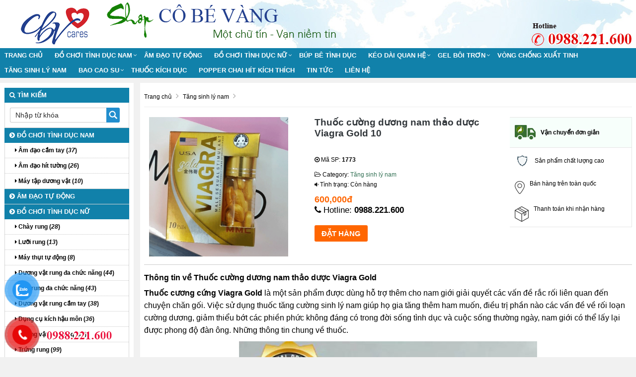

--- FILE ---
content_type: text/html; charset=UTF-8
request_url: https://cobevang.com/thuoc-cuong-duong-nam-thao-duoc-viagra-gold-10.html
body_size: 15935
content:
<!doctype html>
<html lang="vi">
<head>
<meta http-equiv="Content-Type" content="text/html; charset=utf-8" />
<title>Thuốc cường dương nam thảo dược Viagra Gold 10</title>
<meta http-equiv="content-language" content="vi-VN" />
<!--<base href="https://cobevang.com/" />-->
<link rel="canonical" href="https://cobevang.com/thuoc-cuong-duong-nam-thao-duoc-viagra-gold-10.html"/>
<meta name="robots" content="index,follow" />
<meta name="viewport" content="width=device-width, initial-scale=1.0" />
<meta http-equiv="x-dns-prefetch-control" content="on">
	<link rel="dns-prefetch" href="//www.google-analytics.com"/>
	<link rel="dns-prefetch" href="//www.googletagmanager.com"/>
	<link rel="dns-prefetch" href="//cdnjs.cloudflare.com" />
	<link rel="dns-prefetch" href="//my-test-11.slatic.net" />
	<link rel="dns-prefetch" href="//cdn.ampproject.org"/>
	<link rel="dns-prefetch" href="//laz-g-cdn.alicdn.com">
    <link rel="dns-prefetch" href="//laz-img-cdn.alicdn.com">
    <link rel="dns-prefetch" href="//images.dmca.com">
<meta name="keywords" content="Thuốc cường dương nam thảo dược Viagra Gold 10, Thuoc cuong duong nam thao duoc Viagra Gold 10, Thuốc, cường, dương, nam, thảo, dược, Viagra, Gold, 10" />	
<meta name="description" content="Thuốc cường dương nam thảo dược Viagra Gold 10 chất lượng cao, bán sỉ lẻ Thuốc cường dương nam thảo dược Viagra Gold 10 trên toàn quốc, phân phối Thuốc cường dương nam thảo dược Viagra Gold 10 cho nhiều đại lý lớn, Thuốc cường dương nam thảo dược Viagra Gold 10 cam kết giá rẻ nhất." />	
<link rel="shortcut icon" href="https://cobevang.com/upload/hinhanh/logo740s.ico" /><meta property="fb:app_id" content="311682629364818" /><meta property="fb:admins" content="311682629364818"/> 
<meta property="og:type" content="website"/>
<meta property="og:url" content="https://cobevang.com/thuoc-cuong-duong-nam-thao-duoc-viagra-gold-10.html"/>   
<meta property="og:title" content="Thuốc cường dương nam thảo dược Viagra Gold 10" /> 
<meta property="og:description" content="Thuốc cường dương nam thảo dược Viagra Gold 10 chất lượng cao, bán sỉ lẻ Thuốc cường dương nam thảo dược Viagra Gold 10 trên toàn quốc, phân phối Thuốc cường dương nam thảo dược Viagra Gold 10 cho nhiều đại lý lớn, Thuốc cường dương nam thảo dược Viagra Gold 10 cam kết giá rẻ nhất." />  
<meta property="og:image" itemprop="thumbnailUrl" content="https://cobevang.com/upload/hinhanh/thumb/thuoc-cuong-duong-nam-thao-duoc-viagra-gold-104581.gif" />  
<link rel="stylesheet" href="https://cobevang.com/css/bootstrap-awesome-animate-hover.min.css" type="text/css" media="all" >
<link rel="stylesheet" href="https://cobevang.com/css/owl.carousel.css" media="all" type="text/css">
<link rel="stylesheet" href="https://cobevang.com/css/owl.theme.default.min.css" media="all" type="text/css">
<script type="text/javascript" src="https://cobevang.com/js/jquery-lib-webso.min.js"></script>
<script type="application/javascript" src="https://cobevang.com/js/bootstrap-carousel-sweetalert.min.js" ></script>
<script type="application/javascript" src="https://cobevang.com/js/load.js" ></script>
<link rel="stylesheet" href="https://cobevang.com/css/video.css?v=1.1.6" media="all" />
<link rel="stylesheet" href="https://cobevang.com/css/css.css" type="text/css" media="all"  />
<link rel="stylesheet" href="https://cobevang.com/css/main.css" type="text/css" media="all"  />
<link href="https://cobevang.com/css/css3.css" rel="stylesheet" type="text/css"  media="all" />
<meta name="revisit-after" content="days">
<style>
.btn-info,.btn-primary,.group_tin_tieude,.item-style1 .act .btn-register,.item-style1 .act .link a:nth-child(1),.row_detail_number .block_percent_rate span,.title-style1,.title-style2 a,div.navicate .parent,footer,footer .link a:nth-child(1),nav.nav{background:#1181aa}.owl_home .owl-nav .owl-next i,.owl_home .owl-nav .owl-prev i{color:#1181aa}.itemsanpham:hover{border:1px solid #1181aa}._bgcolormain{background-color:#1181aa}.titleitem:after{border-color:transparent transparent transparent #1181aa}.titleaction:before{border-color:transparent #1181aa transparent transparent}div.navicate{border-color:#1181aa #eee #eee #ddd}div.navicate .parent::after{border-left:11px solid #1181aa}.title_common_site{border-top:3px solid #1181aa}.footer.content .links a:hover{color:#1181aa!important}#box_qa .list_item_quest .txt_quest,.main_footer a{color:#1181aa}.block.newsletter .action.subscribe{background:#1181aa;border:1px solid #1181aa}.title-style2{border-bottom:solid 2px #1181aa}footer{border-top:solid 5px #1181aa}.breadcrumb,.fback-top{background:#1181aa!important}
#col1{width:21%;float:left;}
#colcontent{width:78%;float:right;}
.itemsanpham{width:18%;}
#wapper_wapper,.fixed{width:100%;}
.nav.nav {background:#1181aa}
.container{background:none; box-shadow:none;}
.itemsanpham .img img{height:160px;}</style>
<link href="https://cobevang.com/css/menu.css" rel="stylesheet" />
<link href="https://cobevang.com/css/responsive.css" rel="stylesheet" type="text/css" />
<script type="application/ld+json">{
    "@context": "https://schema.org/",
    "@type": "CreativeWorkSeries",
    "name": "Thuốc cường dương nam thảo dược Viagra Gold 10",
    "aggregateRating": {
        "@type": "AggregateRating",
        "ratingValue": "4.5",
        "bestRating": "5",
        "ratingCount": "543"
    }
}</script>
<script async src="https://www.googletagmanager.com/gtag/js?id=UA-111010063-1"></script>
<script>
  window.dataLayer = window.dataLayer || [];
  function gtag(){dataLayer.push(arguments);}
  gtag('js', new Date());

  gtag('config', 'UA-111010063-1');
</script>
<meta name='dmca-site-verification' content='N0NhK2hQdHdkWXUyci9hZS91YUxxUT090' /></head><body>
<div id="wapper_wapper_wapper">
<div id="wapper_wapper">
<div id="wapper_banner">
        <div class="banner_content" style="background:url(https://cobevang.com/upload/hinhanh/banner846i.jpg) no-repeat right bottom;">
            <div class="banner">
			<div class="banner_item banner_item0">
									<a href="https://cobevang.com/" title="Shop Cô Bé Vàng - Đồ Chơi tình dục Nam Nữ"><img src="https://cobevang.com/upload/hinhanh/logo5881.png" alt="Shop Cô Bé Vàng - Đồ Chơi tình dục Nam Nữ" title="Shop Cô Bé Vàng - Đồ Chơi tình dục Nam Nữ" /></a>
						</div>
			</div>			
									<div class="bannerinfo">
				<img alt="Shop Cô Bé Vàng - Đồ Chơi tình dục Nam Nữ" src="https://cobevang.com/upload/hinhanh/slogan42i.png" />
			</div>
			            <div class="clear"></div>			
        </div>
    </div>
<div class="clear"></div>
 <div id="wapper_menu" class="_bgcolormain">
        <div class="menu_content _bgcolormain">  
<div class="clear"></div>
<nav class="nav">

	<div class="navbar-header" >
		<button type="button" class="navbar-toggle" data-toggle="collapse" data-target=".navbar-responsive-collapse">
			<span class="sr-only">Toggle navigation</span>
			<span class="fa fa-bars"></span>
		</button>
		<a class="navbar-brand" href="https://cobevang.com/" title="Shop Cô Bé Vàng - Đồ Chơi tình dục Nam Nữ">
			<i class="fa fa-home"></i>
		</a>
	</div>

<div class="collapse navbar-collapse navbar-responsive-collapse">
<div class="nopadding s00_20">
<div class="show-content w_100">
<div class="h_123">
<div class="menu_cong_s00_20 w_100">
<div class="content_center_970_aigo">
<div class="col-left-menucong w678 floatLeft">
<ul id="hamber_menu" class="relative nav navbar-nav">
			<li><a href="https://cobevang.com/" title="Shop Cô Bé Vàng - Đồ Chơi tình dục Nam Nữ">Trang chủ</a></li>
			

			<li id="sub_menu_web1" class="dropdown">
			<a title="Đồ chơi tình dục nam" href="https://cobevang.com/do-choi-tinh-duc-nam/"  class="dropdown-toggle">Đồ chơi tình dục nam</a>
						<i data-toggle="dropdown" class="btn-dropdown dropdown-toggle fa fa-chevron-down"></i>
			<ul class="dropdown-menu fadeInUp animate1" >
						<li class=""><a title="Âm đạo cầm tay" href="https://cobevang.com/am-dao-cam-tay/"><i class="fa fa-caret-right" aria-hidden="true"></i> Âm đạo cầm tay</a></li>
						<li class=""><a title="Âm đạo hít tường" href="https://cobevang.com/am-dao-hit-tuong/"><i class="fa fa-caret-right" aria-hidden="true"></i> Âm đạo hít tường</a></li>
						<li class=""><a title="Máy tập dương vật" href="https://cobevang.com/may-tap-duong-vat/"><i class="fa fa-caret-right" aria-hidden="true"></i> Máy tập dương vật</a></li>
						</ul>
				
			</li>
						<li id="sub_menu_web" class="">
			<a title="Âm đạo tự động" href="https://cobevang.com/am-dao-tu-dong/"  class="">Âm đạo tự động</a>
				
			</li>
						<li id="sub_menu_web3" class="dropdown">
			<a title="Đồ chơi tình dục nữ" href="https://cobevang.com/do-choi-tinh-duc-nu/"  class="dropdown-toggle">Đồ chơi tình dục nữ</a>
						<i data-toggle="dropdown" class="btn-dropdown dropdown-toggle fa fa-chevron-down"></i>
			<ul class="dropdown-menu fadeInUp animate1" >
						<li class=""><a title="Chày rung" href="https://cobevang.com/chay-rung/"><i class="fa fa-caret-right" aria-hidden="true"></i> Chày rung</a></li>
						<li class=""><a title="Lưỡi rung" href="https://cobevang.com/luoi-rung/"><i class="fa fa-caret-right" aria-hidden="true"></i> Lưỡi rung</a></li>
						<li class=""><a title="Máy thụt tự động" href="https://cobevang.com/may-thut-tu-dong/"><i class="fa fa-caret-right" aria-hidden="true"></i> Máy thụt tự động</a></li>
						<li class=""><a title="Dương vật rung đa chức năng" href="https://cobevang.com/duong-vat-rung-da-chuc-nang/"><i class="fa fa-caret-right" aria-hidden="true"></i> Dương vật rung đa chức năng</a></li>
						<li class=""><a title="Que rung đa chức năng" href="https://cobevang.com/que-rung-da-chuc-nang/"><i class="fa fa-caret-right" aria-hidden="true"></i> Que rung đa chức năng</a></li>
						<li class=""><a title="Dương vật rung cầm tay" href="https://cobevang.com/duong-vat-rung-cam-tay/"><i class="fa fa-caret-right" aria-hidden="true"></i> Dương vật rung cầm tay</a></li>
						<li class=""><a title="Dụng cụ kích hậu môn" href="https://cobevang.com/dung-cu-kich-hau-mon/"><i class="fa fa-caret-right" aria-hidden="true"></i> Dụng cụ kích hậu môn</a></li>
						<li class=""><a title="Dương vật hít tường" href="https://cobevang.com/duong-vat-hit-tuong/"><i class="fa fa-caret-right" aria-hidden="true"></i> Dương vật hít tường</a></li>
						<li class=""><a title="Trứng rung" href="https://cobevang.com/trung-rung/"><i class="fa fa-caret-right" aria-hidden="true"></i> Trứng rung</a></li>
						<li class=""><a title="Máy tập ngực" href="https://cobevang.com/may-tap-nguc/"><i class="fa fa-caret-right" aria-hidden="true"></i> Máy tập ngực</a></li>
						<li class=""><a title="Dương vật dây đeo" href="https://cobevang.com/duong-vat-day-deo/"><i class="fa fa-caret-right" aria-hidden="true"></i> Dương vật dây đeo</a></li>
						<li class=""><a title="Ghế tình yêu" href="https://cobevang.com/ghe-tinh-yeu/"><i class="fa fa-caret-right" aria-hidden="true"></i> Ghế tình yêu</a></li>
						</ul>
				
			</li>
						<li id="sub_menu_web" class="">
			<a title="Búp bê tình dục" href="https://cobevang.com/bup-be-tinh-duc/"  class="">Búp bê tình dục</a>
				
			</li>
						<li id="sub_menu_web5" class="dropdown">
			<a title="Kéo dài quan hệ" href="https://cobevang.com/keo-dai-quan-he/"  class="dropdown-toggle">Kéo dài quan hệ</a>
						<i data-toggle="dropdown" class="btn-dropdown dropdown-toggle fa fa-chevron-down"></i>
			<ul class="dropdown-menu fadeInUp animate1" >
						<li class=""><a title="Gel bôi kéo dài quan hệ" href="https://cobevang.com/gel-boi-keo-dai-quan-he/"><i class="fa fa-caret-right" aria-hidden="true"></i> Gel bôi kéo dài quan hệ</a></li>
						<li class=""><a title="Nước hoa quyến rũ" href="https://cobevang.com/nuoc-hoa-quyen-ru/"><i class="fa fa-caret-right" aria-hidden="true"></i> Nước hoa quyến rũ</a></li>
						<li class=""><a title="Thuốc xịt kéo dài quan hệ" href="https://cobevang.com/thuoc-xit-keo-dai-quan-he/"><i class="fa fa-caret-right" aria-hidden="true"></i> Thuốc xịt kéo dài quan hệ</a></li>
						</ul>
				
			</li>
						<li id="sub_menu_web6" class="dropdown">
			<a title="Gel bôi trơn" href="https://cobevang.com/gel-boi-tron/"  class="dropdown-toggle">Gel bôi trơn</a>
						<i data-toggle="dropdown" class="btn-dropdown dropdown-toggle fa fa-chevron-down"></i>
			<ul class="dropdown-menu fadeInUp animate1" >
						<li class=""><a title="Dầu massage cơ thể" href="https://cobevang.com/dau-massage-co-the/"><i class="fa fa-caret-right" aria-hidden="true"></i> Dầu massage cơ thể</a></li>
						<li class=""><a title="Gel bôi trơn tình dục" href="https://cobevang.com/gel-boi-tron-tinh-duc/"><i class="fa fa-caret-right" aria-hidden="true"></i> Gel bôi trơn tình dục</a></li>
						<li class=""><a title="Gel kích thích" href="https://cobevang.com/gel-kich-thich/"><i class="fa fa-caret-right" aria-hidden="true"></i> Gel kích thích</a></li>
						</ul>
				
			</li>
						<li id="sub_menu_web" class="">
			<a title="Vòng chống xuất tinh" href="https://cobevang.com/vong-chong-xuat-tinh/"  class="">Vòng chống xuất tinh</a>
				
			</li>
						<li id="sub_menu_web" class="">
			<a title="Tăng sinh lý nam" href="https://cobevang.com/tang-sinh-ly-nam/"  class="">Tăng sinh lý nam</a>
				
			</li>
						<li id="sub_menu_web9" class="dropdown">
			<a title="Bao cao su" href="https://cobevang.com/bao-cao-su/"  class="dropdown-toggle">Bao cao su</a>
						<i data-toggle="dropdown" class="btn-dropdown dropdown-toggle fa fa-chevron-down"></i>
			<ul class="dropdown-menu fadeInUp animate1" >
						<li class=""><a title="Bao Đôn dên chống xuất tinh" href="https://cobevang.com/bao-don-den-chong-xuat-tinh/"><i class="fa fa-caret-right" aria-hidden="true"></i> Bao Đôn dên chống xuất tinh</a></li>
						<li class=""><a title="Bao cao su siêu mỏng" href="https://cobevang.com/bao-cao-su-sieu-mong/"><i class="fa fa-caret-right" aria-hidden="true"></i> Bao cao su siêu mỏng</a></li>
						</ul>
				
			</li>
						<li id="sub_menu_web" class="">
			<a title="Thuốc kích dục" href="https://cobevang.com/thuoc-kich-duc/"  class="">Thuốc kích dục</a>
				
			</li>
						<li id="sub_menu_web" class="">
			<a title="Popper chai hít kích thích" href="https://cobevang.com/popper-chai-hit-kich-thich/"  class="">Popper chai hít kích thích</a>
				
			</li>
				
			
			
									<li class="">
				<a title="Tin tức" href="https://cobevang.com/tin-tuc/" data-toggle="" class="dropdown-toggle">Tin tức</a>
							</li>
											
						
						

			
<li class=""><a href="/lien-he.html" title="Liên hệ Shop Cô Bé Vàng - Đồ Chơi tình dục Nam Nữ">Liên hệ</a></li></ul>
</div>
</div>
</div>
</div>
</div>
</div>

</div>
</nav>
<div class="clearfix"></div>
  
        </div>
</div>	<div id="wapper_main">
	<div class="content_main">
		<div class="content_content">
		<div id="colcontent">
					<!--NOI DUNG  -->
<div>
<nav id="breadcrumb">
    <div class="containers">
        <ol>
<li>
<a title="Shop Cô Bé Vàng - Đồ Chơi tình dục Nam Nữ" href="https://cobevang.com/"><span>Trang chủ</span></a>
<i class="fa fa-angle-right"></i>
</li>
<li>
<a title="Tăng sinh lý nam" href="https://cobevang.com/tang-sinh-ly-nam/"><span >Tăng sinh lý nam</span></a>
<i class="fa fa-angle-right"></i>
</li>
</ol>
    </div>
</nav>
<div>
<div class="product media">
<div class="block_big_thumb">
<div class="relative">
<img alt="Thuốc cường dương nam thảo dược Viagra Gold 10" id="zoom_01" src="https://cobevang.com/upload/hinhanh/thuoc-cuong-duong-nam-thao-duoc-viagra-gold-104581.gif" data-zoom-image="https://cobevang.com/upload/hinhanh/thuoc-cuong-duong-nam-thao-duoc-viagra-gold-104581.gif"/>
</div>
</div>
</div>
<div class="product-info-main">
<div class="product-info-price">
<h1>
    <div class="page-title-wrapper product">
        <div class="page-title"> <span class="base" data-ui-id="page-title-wrapper">Thuốc cường dương nam thảo dược Viagra Gold 10</span> </div>
    </div>
</h1>
<div class="product-mpn">
    <p><i class="fa fa-dot-circle-o" aria-hidden="true"></i> Mã SP: <b><span>1773</span></b></p>
</div>
<div class="product-brand">
    <span><i class="fa fa-folder-open-o" aria-hidden="true"></i> Category: <a href="https://cobevang.com/tang-sinh-ly-nam/">Tăng sinh lý nam</a></span>
</div>
<div class="product-status">
    <span><i class="fa fa-volume-down" aria-hidden="true"></i> Tình trạng: Còn hàng</span>
</div>
<div data-product-id="3799" data-role="priceBox" class="price-box price-final_price">    
<span class="price-container price-final_price tax weee">
	<span class="price-wrapper " data-price-type="finalPrice" data-price-amount="600000" id="product-price-3799">
		<span class="price"><span>600,000đ</span></span>
	</span>
<meta content="600000" >
<meta content="VND">
</span>
</div>
<span class="shipping-note"></span>
</div>
<div class="product-add-form">
		<div class="box-tocart">
    <div class="fieldset">

<div class="txt_chiase"><i class="fa fa-phone" aria-hidden="true"></i> Hotline: <b><a href="tel:0988221600">0988.221.600</a></b></div><div class="field qty">
	<div class="control">
		
		<span class="txt_color_2 txt_12" id="stockMin"></span>
	</div>
</div>
<form action="/add-hang-thuoc-cuong-duong-nam-thao-duoc-viagra-gold-10-1773.html" >
<div class="actions">
	<input type="submit" value="ĐẶT HÀNG" id="buy-now" class="buy-now btn btn_site_2">
</div>
</form>
</div>
</div>

        

</div>
</div>


<div class="item_box_col_right space_bottom_20" id="box_giaohang">
    <div class="title_box_giaohang">
        <img alt="Van chuyen don gian" src="/images/img_ship_1.png" class="image_giaohang_1"><b class="txt_color_1 txt_16">Vận chuyển đơn giản</b>
    </div>
    <div class="content_common_site">
        <div class="item_giaohang">
            <img alt="San pham chat luong" src="/images/img_ship_5.png" class="image_giaohang_2">            
		Sản phẩm chất lượng cao        </div>
        <div class="item_giaohang">
            <img alt="Ban hang toan quoc" src="/images/img_ship_3.png" class="image_giaohang_3">
			Bán hàng trên toàn quốc        </div>
        <div class="item_giaohang">
            <img alt="Thanh toan khi nhan hang" src="/images/img_ship_4.png" class="image_giaohang_4">
			Thanh toán khi nhận hàng        </div>
        <div class="clearfix"></div>
		<!--<a rel="nofollow" target="_blank" href="/lien-he.html" class="btn_xemthem_cungthuonghieu">Xem thêm <i class="fa fa-angle-right"></i></a>-->
    </div>
</div>
</div>
<div class="clear"></div>
<div class="noidung">
<hr><h2><span style="font-size: medium;"><strong>Thông tin về Thuốc cường dương nam thảo dược Viagra Gold</strong></span></h2>
<p><span style="font-size: medium;"><strong>Thuốc cương cứng Viagra Gold</strong> là một sản phẩm được dùng hỗ trợ thêm cho nam giới giải quyết các vấn đề rắc rối liên quan đến chuyện chăn gối. Việc sử dụng thuốc tăng cường sinh lý nam giúp họ gia tăng thêm ham muốn, điều trị phần nào các vấn đề về rối loạn cường dương, giảm thiểu bớt các phiền phức không đáng có trong đời sống tình dục và cuộc sống thường ngày, nam giới có thể lấy lại được phong độ đàn ông. Những thông tin chung về thuốc.</span></p>
<p><span style="font-size: medium;"><img src="https://thuockichduc.org/uploads/file//TANG%20SINH%20LY%20NAM/thuoc-viagra-vang-2.jpg" alt="Thuốc cường dương nam thảo dược Viagra Gold 10" /><br /></span></p>
<blockquote>
<p><span style="font-size: medium;">-  Tên sản phẩm: Viagra Gold</span></p>
<p><span style="font-size: medium;">-  Dạng điều chế: Được điều chế ở dạng viên, dùng qua đường uống.</span></p>
<p><span style="font-size: medium;">-  Quy cách: Thuốc được đựng vào hũ có nắp đậy kín. Mỗi hộp thuốc có 10 viên.</span></p>
<p><span style="font-size: medium;">-  Xuất xứ: Là sản phẩm được sản xuất tại USA.</span></p>
<p><span style="font-size: medium;">-  Hạn dùng: 3 năm tính từ ngày sản xuất, các bạn nên xem kĩ lại ngoài bao bì thuốc.</span></p>
<p><span style="font-size: medium;">-  Thành phần: Thuốc được chiết xuất từ các thành phần thiên nhiên như gingko leaf, eastnorthern ginseng, Tibetan red flower… kết hợp cùng với các loại sâm quý mang đến những tác dụng không ngờ cho sức khỏe sinh lý của nam giới.</span></p>
<p><span style="font-size: medium;">-  Thuốc cường dương Viagra Gold hỗ trợ nam giới lấy lại phong độ, làm chủ cuộc yêu.</span></p>
</blockquote>
<h2><span style="font-size: medium;"><span id="Cong_dung_cua_thuoc_cuong_duong_Viagra_Gold">Công dụng của </span>Thuốc cường dương nam thảo dược Viagra Gold</span></h2>
<p><span style="font-size: medium;">-  <strong>Thuốc cương cứng Viagra Gold</strong> mang đến cho người dùng nhiều công dụng tác động và kích thích làm gia tăng lượng testosterone trong cơ thể nam giới, giúp học gia tăng sự hứng khởi và ham muốn tình dục. Thuốc cũng giúp tăng tuần hoàn máu, giúp máu lưu thông đến dương vật được nhiều hơn, kích thích các mô ở dương vật làm cho cậu bé trở nên to và cứng hơn, khả năng cương cứng cũng được duy trì thời gian lâu hơn.</span></p>
<p><span style="font-size: medium;">-  Với việc thúc đẩy máu gia tăng sẽ giúp dương vật được căng cứng một cách thật tự nhiên, khiến cả nam giới và nữ giới khi quan hệ sẽ đạt được những cảm xúc chân thật nhất trong các cuộc yêu. Với sự hỗ trợ của thuốc dương vật cũng có thêm nhiều sức bền, khỏe mạnh hơn, có thể giúp cuộc yêu được kéo dài lâu hơn, tạo thêm nhiều hứng thú cho các cặp đôi trong chuyện ân ái tình dục.</span></p>
<p><span style="font-size: medium;">-  Thuốc cũng hỗ trợ hạn chế sự xuất tinh sớm, bổ thận, tráng dương, nam giới có sức khỏe và nhiều tinh lực hơn trong chuyện ân ái. Với sự hỗ trợ giúp gia tăng kích thước dương vật sẽ giúp người dùng trở nên tự tin hơn trong chuyện quan hệ tình dục, làm chủ cuộc yêu, đưa các cặp đôi vào những khoái lạc mới mẻ. Thuốc cho hiệu quả cương với nhiều đối tượng nam giới khác nhau, sự cương cứng luôn được duy trì giúp các cặp đôi quan hệ đạt được sự thỏa mãn nhất, có được những phút giây thăng hoa, đàn ông giữ được phong độ của bản thân.</span></p>
<p><span style="font-size: medium;"><img src="https://thuockichduc.org/uploads/file//TANG%20SINH%20LY%20NAM/thuoc-viagra-gold-giup-cuong-cung-cau-nho.jpg" alt="Thuốc cường dương nam thảo dược Viagra Gold 10" /><br /></span></p>
<h2><span style="font-size: medium;"><strong>Chỉ định và chống chỉ định của </strong>Thuốc cường dương nam thảo dược Viagra Gold</span></h2>
<p><span style="font-size: medium;">Với những tác dụng hữu ích mà thuốc cường dương Viagra Gold mang đến cho người sử dụng nên thuốc được chỉ định sử dụng cho những trường hợp như sau:</span></p>
<blockquote>
<p><span style="font-size: medium;">-  Chỉ định sử dụng cho người từ 18 tuổi trở lên, có sức khỏe ổn định.</span></p>
<p><span style="font-size: medium;">-  Dùng cho người bị rối loạn cương dương, khi quan hệ rất dễ xuất tinh sớm.</span></p>
<p><span style="font-size: medium;">-  Người có dương vật ngắn nhỏ, khó cương cứng khi quan hệ tình dục.</span></p>
<p><span style="font-size: medium;">-  Người bị thận yếu cần bổ thận, tráng dương, tăng cường sức khỏe sau khi quan hệ tình dục.</span></p>
<p><span style="font-size: medium;">-  Sử dụng thuốc cho người bị yếu sinh lý, không có ham muốn tình dục.</span></p>
<p><span style="font-size: medium;">-  Dùng cho người quan hệ không đạt được khoái cảm, thời gian quan hệ nhanh, khiến cuộc yêu thêm nhàm chán.</span></p>
</blockquote>
<p><span style="font-size: medium;">Thuốc cường dương Viagra Gold chỉ định dùng cho nam giới bị rối loạn sinh lý, xuất tinh sớm, thận yếu, cần tráng dương, tăng khả năng cương cứng.</span></p>
<p><span style="font-size: medium;"><img src="https://thuockichduc.org/uploads/file//TANG%20SINH%20LY%20NAM/Viagra-gold-3.jpg" alt="Thuốc cường dương nam thảo dược Viagra Gold 10" /><br /></span></p>
<p><span style="font-size: medium;">Bên cạnh đó, thuốc Viagra Gold cũng có một số chống chỉ định với một số trường hợp cụ thể sau, các bạn cần lưu ý tránh sử dụng để không gặp các vấn đề nguy hại cho sức khỏe.</span></p>
<blockquote>
<p><span style="font-size: medium;">-  Thuốc chống chỉ định cho những người chưa đủ tuổi, người dưới 18 tuổi.</span></p>
<p><span style="font-size: medium;">-  Người có bất cứ dị ứng hay mẫn cảm với những thành phần có trong thuốc.</span></p>
<p><span style="font-size: medium;">-  Với người đang sử dụng các loại thuốc khác cũng không được dùng để tránh xảy ra các tương tác ngoài ý muốn.</span></p>
<p><span style="font-size: medium;">-  Với những người đang mắc các loại bệnh khác về tim mạch cần cẩn trọng hơn khi dùng.</span></p>
<p><span style="font-size: medium;">-  Không sử dụng thuốc với mục đích không chính đáng, xâm hại người khác.</span></p>
</blockquote>
<h2><span style="font-size: medium;"><strong>Hướng dẫn sử dụng thuốc cương cứng Viagra Gold</strong></span></h2>
<p><span style="font-size: medium;">Thuốc cường dương Viagra Gold là thuốc được điều chế dưới dạng viên, có cách dùng rất đơn giản. Các bạn có thể tham khảo cách sử dụng dưới đây để cho hiệu quả tốt hơn khi sử dụng.</span></p>
<blockquote>
<p><span style="font-size: medium;">-  Các bạn chuẩn bị một ly nước lọc.</span></p>
<p><span style="font-size: medium;">-  Lấy thuốc ra và uống chung với nước.</span></p>
<p><span style="font-size: medium;">-  Mỗi lần sử dụng chỉ nên dùng 1 viên.</span></p>
<p><span style="font-size: medium;">-  Dùng trước khi quan hệ tầm khoảng 30 phút – 60 phút.</span></p>
<p><span style="font-size: medium;">-  Trong vòng 48 tiếng chỉ nên dùng một viên và một tuần chỉ dùng tối đa 3 viên.</span></p>
<p><span style="font-size: medium;">-  Nên hỏi thêm ý kiến dược sĩ bác sĩ để dùng đúng cách nhất.</span></p>
<p><span style="font-size: medium;"><br /></span></p>
</blockquote>
<h2><span style="font-size: medium;"><strong>Những lưu ý khi sử dụng thuốc cương cứng Viagra Gold</strong></span></h2>
<p><span style="font-size: medium;">Dù thuốc cường dương Viagra Gold mang đến cho người dùng nhiều công dụng nhưng cũng không vì thế mà quá chủ quan trong quá trình sử dụng. Sau đây là một lưu ý các bạn nên tìm hiểu và nắm rõ để dùng thuốc mang lại hiệu quả tốt, không gây ảnh hưởng đến sức khỏe.</span></p>
<h3><span style="font-size: medium;"><strong>1. Chú ý khi sử dụng thuốc</strong></span></h3>
<blockquote>
<p><span style="font-size: medium;">-  Trước khi sử dụng thuốc Viagra Gold cần tìm hiểu hết mọi thông tin có liên quan đến thuốc, đọc kĩ mọi hướng dẫn về thuốc, cách sử dụng thuốc trước khi dùng.</span></p>
<p><span style="font-size: medium;">-  Nên tham khảo thêm ý kiến của bác sĩ trước khi sử dụng để có được liều dùng, cách sử dụng phù hợp với thể trạng của mỗi người.</span></p>
<p><span style="font-size: medium;">-  Nên tuân thủ đúng liều lượng, không được lạm dụng tự ý gia tăng liều dùng và sử dụng quá nhiều và thường xuyên.</span></p>
<p><span style="font-size: medium;">-  Dùng thuốc khi thấy thật cần thiết và đúng mục đích mà thuốc đã chỉ định.</span></p>
<p><span style="font-size: medium;">-  Những trường hợp thuốc đã chống chỉ định sử dụng thì tuyệt đối phải tuân thủ đúng.</span></p>
<p><span style="font-size: medium;">-  Khi muốn dùng thuốc cường dương Viagra Gold thì cần phải thông báo với bác sĩ các loại thuốc đang sử dụng, tiền sử bệnh tật để tránh xảy ra các tương tác không mong muốn.</span></p>
<p><span style="font-size: medium;">-  Khi đã sử dụng thuốc cường dương Viagra Gold thì không nên sử dụng các loại thuốc kích dục khác nữa, có thể gây phản ứng ngược có hại cho sức khỏe.</span></p>
<p><span style="font-size: medium;">-  Nếu lỡ dùng quá liều hoặc gặp các vấn đề khó chịu khi sử dụng thuốc Viagra Gold thì cần phải đến gặp bác sĩ ngay để được thăm khám cẩn thận.</span></p>
<p><span style="font-size: medium;">-  Cần phải tìm mua và sử dụng đúng thuốc Viagra Gold ở những nơi uy tín để dùng được ổn định hơn.</span></p>
</blockquote>
<p><span style="font-size: medium;">Thuốc cường dương Viagra Gold khi dùng cần tuân thủ đầy đủ lưu ý của sản phẩm, dùng theo chỉ định, không lạm dùng dùng thuốc quá nhiều.</span></p>
<p><span style="font-size: medium;"><img src="https://thuockichduc.org/uploads/file//TANG%20SINH%20LY%20NAM/thuoc-viagra-vang-6.jpg" alt="Thuốc cường dương nam thảo dược Viagra Gold 10" /><br /></span></p>
<h3><span style="font-size: medium;"><strong>2. Cách bảo quản thuốc</strong></span></h3>
<p><span style="font-size: medium;">Việc bảo quản thuốc cường dương Viagra Gold cũng là một vấn đề cần lưu ý để đảm bảo thuốc dùng lâu hơn, tránh bị hư hỏng. Cách bảo quản thuốc cũng không quá khó khăn, các bạn chỉ cần:</span></p>
<blockquote>
<p><span style="font-size: medium;">-  Để thuốc ở những nơi thoáng mát, khô ráo, ở nhiệt đô vừa phải.</span></p>
<p><span style="font-size: medium;">-  Không để ở những nơi ẩm mốc, nơi có nhiều ánh nắng gay gắt từ mặt trời.</span></p>
<p><span style="font-size: medium;">-  Phải để thuốc tránh xa tầm tay của trẻ em.</span></p>
<p><span style="font-size: medium;">-  Sau khi lấy thuốc ra phải dùng ngay và đóng nắp lại thật cẩn thận.</span></p>
<p><span style="font-size: medium;">-  Không dùng thuốc đã hết hạn sử dụng.</span></p>
</blockquote>
<h2><span style="font-size: medium;"><strong>Những câu hỏi xoay quanh thuốc cương cứng Viagra Gold</strong></span></h2>
<p><span style="font-size: medium;">Những câu hỏi xoay quanh thuốc cường dương Viagra Gold thì có khá nhiều, đây là cũng là một vấn đề rất dễ hiểu. Bởi ai cũng muốn nắm rõ tường tận về thuốc để sử dụng được đúng cách hơn. Vậy nên Thuốc Mê Minh Hải sẽ giải đáp một vài câu hỏi cung cấp thêm thông tin để các bạn có thêm dữ liệu tham khảo.</span></p>
<h3><span style="font-size: medium;"><strong>1. Thuốc cương cứng Viagra Gold có tốt hay không?</strong></span></h3>
<p><span style="font-size: medium;">-  Thuốc cường dương Viagra Gold là dòng sản phẩm nhập khẩu được nhiều người sử dụng và có những đánh giá vô cùng tích cực khi sử dụng. Các thành phần đều là thảo dược thiên nhiên được chọn lựa thật cẩn thận, sản phẩm được nghiên cứu cẩn thận và sản xuất trên dây chuyền công nghệ hiện đại nên được sử dụng khá phổ biến và mang lại những hiệu quả hỗ trợ thêm cho nam giới trong chuyện đời sống chăn gối.</span></p>
<p><span style="font-size: medium;">-  Sản phẩm thật sự giúp nam giới lấy lại phong độ, làm chủ cuộc yêu, quan hệ tình dục một cách nhiệt tình và tự tin hơn, mang đến cho đối phương những xúc cảm chân thật. Thuốc cũng giúp nam giới cải thiện được sức khỏe sau quá trình hoạt động tình dục với thời gian dài, sự rối loạn cương dương, xuất tinh sớm cũng phần nào được cải thiện, giúp đời sống chăn gối giữa vợ và chồng có thêm nhiều thăng hoa.</span></p>
<p><span style="font-size: medium;">-  Thuốc cường dương Viagra Gold giúp nam giới tăng sinh lý, tăng khả năng cương cứng, duy trì sự cương cứng lâu hơn giúp cuộc yêu có thêm nhiều khoái lạc.</span></p>
<p><span style="font-size: medium;"><img src="https://thuockichduc.org/uploads/file//TANG%20SINH%20LY%20NAM/vo-thichs-khi-chong-dung-viagra.jpg" alt="Thuốc cường dương nam thảo dược Viagra Gold 10" /><br /></span></p>
<h3><span style="font-size: medium;"><strong>2. Thuốc Viagra Gold có tác dụng bao lâu khi sử dụng?</strong></span></h3>
<p><span style="font-size: medium;">-  Thuốc cường dương Viagra Gold tùy thuộc vào cơ địa và thể trạng của mỗi người sẽ cho những tác dụng không giống nhau. Thuốc sau khi sử dụng khoảng tầm 10 phút thì cơ thể bắt đầu hấp thu và có những phản ứng nhẹ, tuy nhiên nếu chưa thấy gì thì các bạn nên đợi thêm tầm khoảng 15 phút. Tổng cộng khoảng tầm 30 phút thì các bạn sẽ cảm nhận được sinh lực dồi dào, dễ dàng cương hơn khi quan hệ tình dục.</span></p>
<p><span style="font-size: medium;">-  Sau khoảng một tiếng dùng thuốc, dương vật sẽ đạt được sự cương cứng mạnh mẽ nhất, lúc này thuốc đã bắt đầu lưu thông đều trong cơ thể và duy trì độ cương cứng liên tiếp trong 30 phút nữa sau một tiếng sử dụng. Vậy nên, thuốc nên được khuyên dùng trước khi quan hệ tầm khoảng 30 đến 60 phút.</span></p>
<p><span style="font-size: medium;">-  Và sau khoảng 4 giờ sử dụng thuốc Viagra Gold khả năng quan hệ cũng sẽ còn nhưng không còn sung sức nữa và thuốc sẽ từ từ giảm bớt tác dụng. Và trong khoảng 72 giờ tiếp thì độ cương cứng vẫn còn nhưng không mạnh như mới sử dụng, độ cương dương chỉ duy trì trong khoảng 15 phút.</span></p>
<p><span style="font-size: medium;"><img src="https://thuockichduc.org/uploads/file//TANG%20SINH%20LY%20NAM/viagra-vang-4.jpg" alt="Thuốc cường dương nam thảo dược Viagra Gold 10" /><br /></span></p>
<h3><span style="font-size: medium;"><strong>3. Thuốc cương cứng Viagra Gold có gây ra tác dụng phụ gì hay không?</strong></span></h3>
<p><span style="font-size: medium;">-  Thuốc cường dương Viagra Gold khá lành tính khi sử dụng bởi những thành phần của thuốc đều là các loại thảo mộc thiên nhiên, được chọn lựa cẩn thận. Tuy nhiên, để hạn chế các rủi ro trong khi sử dụng thì nên dùng thuốc theo sự chỉ định của bác sĩ. Cần thông báo các loại thuốc đang sử dụng để có liều dùng phù hợp hơn, tránh gây tương tác và mang lại các tác dụng phụ không mong muốn.</span></p>
<p><span style="font-size: medium;">-  Trong quá trình dùng cũng không được quá chủ quan, nếu thấy cơ thể có chỗ nào khó chịu thì phải đi thăm khám ngay. Việc dùng thuốc giả, kém chất lượng hay dùng vượt quá liều lượng cho phép cũng khiến cơ thể gặp phải những tác dụng phụ nguy hiểm nên phải lưu ý cẩn trọng hơn.</span></p></div>
<div class="clear"></div>
<div class="clear"></div>
<p><span style="font-size: medium;"><em style="box-sizing: border-box;"><strong style="box-sizing: border-box; font-weight: bold;"> </strong></em></span></p>
<hr />
<p><span style="font-size: medium;"><em style="box-sizing: border-box;"><strong style="box-sizing: border-box; font-weight: bold;"> <a href="tel:0988462909"><img title="Banner co be vang" src="/uploads/file//2018/4/28/bannercobevangs.jpg" alt="Banner co be vang" /></a><br /><br />Shop</strong> <span style="color: #008000;"><em style="box-sizing: border-box;">sẽ chịu trách nhiệm thuê đơn vị vận chuyển giao hàng đến tận nơi khách hàng</em></span>. Phân phối hàng trên toàn quốc, <span style="color: #0000ff;">Đóng gói hàng kín đáo dưới dạng quà tặng</span>, Thanh toán khi nhận hàng.Hotline: <a style="box-sizing: border-box; background-color: transparent; color: #337ab7; text-decoration: none;" href="tel:0938662685"><span style="color: #ff0000;"><strong style="box-sizing: border-box; font-weight: bold;"> </strong></span></a><strong><a href="tel:0988221600"><span style="color: red;">0988.221.600</span></a></strong></em></span></p>
<p><img title="Banner mua hang" src="/uploads/file//2018/4/28/banner-mua-hang.jpg" alt="Banner mua hang" /></p><div class="clear"></div>
<div class="post-comment"><div data-width="100%" data-numposts="5" data-href="https://cobevang.com/thuoc-cuong-duong-nam-thao-duoc-viagra-gold-10.html" class="fb-comments"></div></div>
<div class="clear"></div>
<div class="navicate"> 
<h2 class="parent"><a rel="nofollow">Sản phẩm liên quan</a></h2>
<div class="sub"><a rel="nofollow" href="tang-sinh-ly-nam/">Xem tất cả</a><i></i></div>
</div>
<div class="clear"></div>
			   <div class="itemsanpham product_item">
  <div class="img"><a title="Thuốc tăng sinh lý nam Wlenafil-100mg" href="https://cobevang.com/thuoc-tang-sinh-ly-nam-wlenafil-100mg.html"><img class="owl-lazy" alt="Thuốc tăng sinh lý nam Wlenafil-100mg" src="https://cobevang.com/upload/hinhanh/thumb/thuoc-tang-sinh-ly-nam-wlenafil-100mg2441.gif"></a>
  </div>

<p class="tieude">
	<a title="Thuốc tăng sinh lý nam Wlenafil-100mg" href="https://cobevang.com/thuoc-tang-sinh-ly-nam-wlenafil-100mg.html">Thuốc tăng sinh lý nam Wlenafil-100mg</a>
</p>
<p align="center">Mã SP: 2232 </p>
<div class="group_gia">
	<div data-toggle="tooltip" class="gia">250,000đ</div>
	<div data-toggle="tooltip" class="giagoc">320,000₫</div></div>
<div class="clear"></div>
</div>
<div class="itemsanpham product_item">
  <div class="img"><a title="Thuốc tăng sinh lý nam Hindgr - 100mg" href="https://cobevang.com/thuoc-tang-sinh-ly-nam-hindgr-100mg.html"><img class="owl-lazy" alt="Thuốc tăng sinh lý nam Hindgr - 100mg" src="https://cobevang.com/upload/hinhanh/thumb/thuoc-tang-sinh-ly-nam-hindgr-100mg6951.gif"></a>
  </div>

<p class="tieude">
	<a title="Thuốc tăng sinh lý nam Hindgr - 100mg" href="https://cobevang.com/thuoc-tang-sinh-ly-nam-hindgr-100mg.html">Thuốc tăng sinh lý nam Hindgr - 100mg</a>
</p>
<p align="center">Mã SP: 2231 </p>
<div class="group_gia">
	<div data-toggle="tooltip" class="gia">250,000đ</div>
	<div data-toggle="tooltip" class="giagoc">287,000₫</div></div>
<div class="clear"></div>
</div>
<div class="itemsanpham product_item">
  <div class="img"><a title="Thuốc tăng sinh lý nam E RECFIL-100mg" href="https://cobevang.com/thuoc-tang-sinh-ly-nam-e-recfil-100mg.html"><img class="owl-lazy" alt="Thuốc tăng sinh lý nam E RECFIL-100mg" src="https://cobevang.com/upload/hinhanh/thumb/thuoc-tang-sinh-ly-nam-e-recfil-100mg2141.gif"></a>
  </div>

<p class="tieude">
	<a title="Thuốc tăng sinh lý nam E RECFIL-100mg" href="https://cobevang.com/thuoc-tang-sinh-ly-nam-e-recfil-100mg.html">Thuốc tăng sinh lý nam E RECFIL-100mg</a>
</p>
<p align="center">Mã SP: 2230 </p>
<div class="group_gia">
	<div data-toggle="tooltip" class="gia">300,000đ</div>
	<div data-toggle="tooltip" class="giagoc">333,000₫</div></div>
<div class="clear"></div>
</div>
<div class="itemsanpham product_item">
  <div class="img"><a title="Kẹo sâm mỹ chính hãng tăng cường sinh lý nam hộp 32 viên" href="https://cobevang.com/keo-sam-my-chinh-hang-tang-cuong-sinh-ly-nam-hop-32-vien.html"><img class="owl-lazy" alt="Kẹo sâm mỹ chính hãng tăng cường sinh lý nam hộp 32 viên" src="https://cobevang.com/upload/hinhanh/thumb/keo-sam-my-chinh-hang-hoipj-32-vien4751.gif"></a>
  </div>

<p class="tieude">
	<a title="Kẹo sâm mỹ chính hãng tăng cường sinh lý nam hộp 32 viên" href="https://cobevang.com/keo-sam-my-chinh-hang-tang-cuong-sinh-ly-nam-hop-32-vien.html">Kẹo sâm mỹ chính hãng tăng cường sinh lý nam hộp 32 viên</a>
</p>
<p align="center">Mã SP: 2213 </p>
<div class="group_gia">
	<div data-toggle="tooltip" class="gia">1,500,000đ</div>
	<div data-toggle="tooltip" class="giagoc">1,744,000₫</div></div>
<div class="clear"></div>
</div>
<div class="itemsanpham product_item">
  <div class="img"><a title="Thuốc tăng sinh lý nam VIGRA mỹ" href="https://cobevang.com/thuoc-tang-sinh-ly-nam-vigra-my.html"><img class="owl-lazy" alt="Thuốc tăng sinh lý nam VIGRA mỹ" src="https://cobevang.com/upload/hinhanh/thumb/thuoc-tang-sinh-ly-nam-vigra-my3071.gif"></a>
  </div>

<p class="tieude">
	<a title="Thuốc tăng sinh lý nam VIGRA mỹ" href="https://cobevang.com/thuoc-tang-sinh-ly-nam-vigra-my.html">Thuốc tăng sinh lý nam VIGRA mỹ</a>
</p>
<p align="center">Mã SP: 2210 </p>
<div class="group_gia">
	<div data-toggle="tooltip" class="gia">400,000đ</div>
	<div data-toggle="tooltip" class="giagoc">449,000₫</div></div>
<div class="clear"></div>
</div>
<div class="itemsanpham product_item">
  <div class="img"><a title="C.ales 20mg viên uống chống xuất sớm kéo dài thời gian" href="https://cobevang.com/cales-20mg-vien-uong-chong-xuat-som-keo-dai-thoi-gian.html"><img class="owl-lazy" alt="C.ales 20mg viên uống chống xuất sớm kéo dài thời gian" src="https://cobevang.com/upload/hinhanh/thumb/cales-20mg-vien-uong-chong-xuat-som-keo-dai-thoi-gian4122.gif"></a>
  </div>

<p class="tieude">
	<a title="C.ales 20mg viên uống chống xuất sớm kéo dài thời gian" href="https://cobevang.com/cales-20mg-vien-uong-chong-xuat-som-keo-dai-thoi-gian.html">C.ales 20mg viên uống chống xuất sớm kéo dài thời gian</a>
</p>
<p align="center">Mã SP: 2187 </p>
<div class="group_gia">
	<div data-toggle="tooltip" class="gia">120,000đ</div>
	<div data-toggle="tooltip" class="giagoc">153,000₫</div></div>
<div class="clear"></div>
</div>
<div class="itemsanpham product_item">
  <div class="img"><a title="ADENAFIL - 100mg viên uống chống xuất sớm kéo dài thời gian" href="https://cobevang.com/adenafil-100mg-vien-uong-chong-xuat-som-keo-dai-thoi-gian.html"><img class="owl-lazy" alt="ADENAFIL - 100mg viên uống chống xuất sớm kéo dài thời gian" src="https://cobevang.com/upload/hinhanh/thumb/adenafil-100mg-vien-uong-chong-xuat-som-keo-dai-thoi-gian1521.gif"></a>
  </div>

<p class="tieude">
	<a title="ADENAFIL - 100mg viên uống chống xuất sớm kéo dài thời gian" href="https://cobevang.com/adenafil-100mg-vien-uong-chong-xuat-som-keo-dai-thoi-gian.html">ADENAFIL - 100mg viên uống chống xuất sớm kéo dài thời gian</a>
</p>
<p align="center">Mã SP: 2186 </p>
<div class="group_gia">
	<div data-toggle="tooltip" class="gia">300,000đ</div>
	<div data-toggle="tooltip" class="giagoc">352,000₫</div></div>
<div class="clear"></div>
</div>
<div class="itemsanpham product_item">
  <div class="img"><a title="Kamagra 100mg cường dương Ấn Độ kéo dài thời gian trị xuất tinh" href="https://cobevang.com/kamagra-100mg-cuong-duong-an-do-keo-dai-thoi-gian-tri-xuat-tinh.html"><img class="owl-lazy" alt="Kamagra 100mg cường dương Ấn Độ kéo dài thời gian trị xuất tinh" src="https://cobevang.com/upload/hinhanh/thumb/kamagra-100mg-cuong-duong-an-do-keo-dai-thoi-gian-tri-xuat-tinh2521.gif"></a>
  </div>

<p class="tieude">
	<a title="Kamagra 100mg cường dương Ấn Độ kéo dài thời gian trị xuất tinh" href="https://cobevang.com/kamagra-100mg-cuong-duong-an-do-keo-dai-thoi-gian-tri-xuat-tinh.html">Kamagra 100mg cường dương Ấn Độ kéo dài thời gian trị xuất tinh</a>
</p>
<p align="center">Mã SP: 2055 </p>
<div class="group_gia">
	<div data-toggle="tooltip" class="gia">350,000đ</div>
	<div data-toggle="tooltip" class="giagoc">426,000₫</div></div>
<div class="clear"></div>
</div>
<div class="itemsanpham product_item">
  <div class="img"><a title="Thuốc Sifilden 100mg cường dương sildenafil 100 kéo dài thời gian chống xuất tinh sớm" href="https://cobevang.com/thuoc-sifilden-100mg-cuong-duong-sildenafil-100-keo-dai-thoi-gian-chong-xuat-tinh-som.html"><img class="owl-lazy" alt="Thuốc Sifilden 100mg cường dương sildenafil 100 kéo dài thời gian chống xuất tinh sớm" src="https://cobevang.com/upload/hinhanh/thumb/thuoc-sifilden-100mg-cuong-duong-sildenafil-100-keo-dai-thoi-gian-chong-xuat-tinh-som8021.gif"></a>
  </div>

<p class="tieude">
	<a title="Thuốc Sifilden 100mg cường dương sildenafil 100 kéo dài thời gian chống xuất tinh sớm" href="https://cobevang.com/thuoc-sifilden-100mg-cuong-duong-sildenafil-100-keo-dai-thoi-gian-chong-xuat-tinh-som.html">Thuốc Sifilden 100mg cường dương sildenafil 100 kéo dài thời gian chống xuất tinh sớm</a>
</p>
<p align="center">Mã SP: 2054 </p>
<div class="group_gia">
	<div data-toggle="tooltip" class="gia">250,000đ</div>
	<div data-toggle="tooltip" class="giagoc">297,000₫</div></div>
<div class="clear"></div>
</div>
<div class="itemsanpham product_item">
  <div class="img"><a title="Viga New 20mg cường dương kéo dài thời gian chống xuất tinh" href="https://cobevang.com/viga-new-20mg-cuong-duong-keo-dai-thoi-gian-chong-xuat-tinh.html"><img class="owl-lazy" alt="Viga New 20mg cường dương kéo dài thời gian chống xuất tinh" src="https://cobevang.com/upload/hinhanh/thumb/viga-new-20mg-cuong-duong-keo-dai-thoi-gian-chong-xuat-tinh8671.gif"></a>
  </div>

<p class="tieude">
	<a title="Viga New 20mg cường dương kéo dài thời gian chống xuất tinh" href="https://cobevang.com/viga-new-20mg-cuong-duong-keo-dai-thoi-gian-chong-xuat-tinh.html">Viga New 20mg cường dương kéo dài thời gian chống xuất tinh</a>
</p>
<p align="center">Mã SP: 2053 </p>
<div class="group_gia">
	<div data-toggle="tooltip" class="gia">250,000đ</div>
	<div data-toggle="tooltip" class="giagoc">301,000₫</div></div>
<div class="clear"></div>
</div>
<div class="itemsanpham product_item">
  <div class="img"><a title="Thuốc FLZ 100 cường dương Ấn Độ tăng cường sinh lý nam giới" href="https://cobevang.com/thuoc-flz-100-cuong-duong-an-do-tang-cuong-sinh-ly-nam-gioi.html"><img class="owl-lazy" alt="Thuốc FLZ 100 cường dương Ấn Độ tăng cường sinh lý nam giới" src="https://cobevang.com/upload/hinhanh/thumb/thuoc-flz-100-cuong-duong-an-do-tang-cuong-sinh-ly-nam-gioi9431.gif"></a>
  </div>

<p class="tieude">
	<a title="Thuốc FLZ 100 cường dương Ấn Độ tăng cường sinh lý nam giới" href="https://cobevang.com/thuoc-flz-100-cuong-duong-an-do-tang-cuong-sinh-ly-nam-gioi.html">Thuốc FLZ 100 cường dương Ấn Độ tăng cường sinh lý nam giới</a>
</p>
<p align="center">Mã SP: 2052 </p>
<div class="group_gia">
	<div data-toggle="tooltip" class="gia">250,000đ</div>
	<div data-toggle="tooltip" class="giagoc">287,000₫</div></div>
<div class="clear"></div>
</div>
<div class="itemsanpham product_item">
  <div class="img"><a title="Azodra 100mg viên uống hỗ trợ cương dương kéo dài thời gian" href="https://cobevang.com/azodra-100mg-vien-uong-ho-tro-cuong-duong-keo-dai-thoi-gian.html"><img class="owl-lazy" alt="Azodra 100mg viên uống hỗ trợ cương dương kéo dài thời gian" src="https://cobevang.com/upload/hinhanh/thumb/azodra-100mg-vien-uong-ho-tro-cuong-duong-keo-dai-thoi-gian2951.gif"></a>
  </div>

<p class="tieude">
	<a title="Azodra 100mg viên uống hỗ trợ cương dương kéo dài thời gian" href="https://cobevang.com/azodra-100mg-vien-uong-ho-tro-cuong-duong-keo-dai-thoi-gian.html">Azodra 100mg viên uống hỗ trợ cương dương kéo dài thời gian</a>
</p>
<p align="center">Mã SP: 2051 </p>
<div class="group_gia">
	<div data-toggle="tooltip" class="gia">250,000đ</div>
	<div data-toggle="tooltip" class="giagoc">301,000₫</div></div>
<div class="clear"></div>
</div>
<div class="itemsanpham product_item">
  <div class="img"><a title="Maxxsat 100 Sildenafil Cường dương kéo dài thời gian Nam" href="https://cobevang.com/maxxsat-100-sildenafil-cuong-duong-keo-dai-thoi-gian-nam.html"><img class="owl-lazy" alt="Maxxsat 100 Sildenafil Cường dương kéo dài thời gian Nam" src="https://cobevang.com/upload/hinhanh/thumb/maxxsat-100-sildenafil-cuong-duong-keo-dai-thoi-gian-nam9771.gif"></a>
  </div>

<p class="tieude">
	<a title="Maxxsat 100 Sildenafil Cường dương kéo dài thời gian Nam" href="https://cobevang.com/maxxsat-100-sildenafil-cuong-duong-keo-dai-thoi-gian-nam.html">Maxxsat 100 Sildenafil Cường dương kéo dài thời gian Nam</a>
</p>
<p align="center">Mã SP: 2050 </p>
<div class="group_gia">
	<div data-toggle="tooltip" class="gia">250,000đ</div>
	<div data-toggle="tooltip" class="giagoc">316,000₫</div></div>
<div class="clear"></div>
</div>
<div class="itemsanpham product_item">
  <div class="img"><a title="Activ-Gra 50mg Cường Dương chống xuất tinh sớm kéo dài thời gian" href="https://cobevang.com/activ-gra-50mg-cuong-duong-chong-xuat-tinh-som-keo-dai-thoi-gian.html"><img class="owl-lazy" alt="Activ-Gra 50mg Cường Dương chống xuất tinh sớm kéo dài thời gian" src="https://cobevang.com/upload/hinhanh/thumb/activ-gra-50mg-cuong-duong-chong-xuat-tinh-som-keo-dai-thoi-gian3071.gif"></a>
  </div>

<p class="tieude">
	<a title="Activ-Gra 50mg Cường Dương chống xuất tinh sớm kéo dài thời gian" href="https://cobevang.com/activ-gra-50mg-cuong-duong-chong-xuat-tinh-som-keo-dai-thoi-gian.html">Activ-Gra 50mg Cường Dương chống xuất tinh sớm kéo dài thời gian</a>
</p>
<p align="center">Mã SP: 2049 </p>
<div class="group_gia">
	<div data-toggle="tooltip" class="gia">300,000đ</div>
	<div data-toggle="tooltip" class="giagoc">379,000₫</div></div>
<div class="clear"></div>
</div>
<div class="itemsanpham product_item">
  <div class="img"><a title="Thuốc Desilmax 100mg cường dương Ấn Độ tăng sinh lý nam giới" href="https://cobevang.com/thuoc-desilmax-100mg-cuong-duong-an-do-tang-sinh-ly-nam-gioi.html"><img class="owl-lazy" alt="Thuốc Desilmax 100mg cường dương Ấn Độ tăng sinh lý nam giới" src="https://cobevang.com/upload/hinhanh/thumb/thuoc-desilmax-100mg-cuong-duong-an-do-tang-sinh-ly-nam-gioi2481.gif"></a>
  </div>

<p class="tieude">
	<a title="Thuốc Desilmax 100mg cường dương Ấn Độ tăng sinh lý nam giới" href="https://cobevang.com/thuoc-desilmax-100mg-cuong-duong-an-do-tang-sinh-ly-nam-gioi.html">Thuốc Desilmax 100mg cường dương Ấn Độ tăng sinh lý nam giới</a>
</p>
<p align="center">Mã SP: 2048 </p>
<div class="group_gia">
	<div data-toggle="tooltip" class="gia">250,000đ</div>
	<div data-toggle="tooltip" class="giagoc">308,000₫</div></div>
<div class="clear"></div>
</div>
<div class="itemsanpham product_item">
  <div class="img"><a title="Siloflam 100 trị xuất tinh sớm kéo dài thời gian cường dương Nam giới" href="https://cobevang.com/siloflam-100-tri-xuat-tinh-som-keo-dai-thoi-gian-cuong-duong-nam-gioi.html"><img class="owl-lazy" alt="Siloflam 100 trị xuất tinh sớm kéo dài thời gian cường dương Nam giới" src="https://cobevang.com/upload/hinhanh/thumb/siloflam-100-tri-xuat-tinh-som-keo-dai-thoi-gian-cuong-duong-nam-gioi9711.gif"></a>
  </div>

<p class="tieude">
	<a title="Siloflam 100 trị xuất tinh sớm kéo dài thời gian cường dương Nam giới" href="https://cobevang.com/siloflam-100-tri-xuat-tinh-som-keo-dai-thoi-gian-cuong-duong-nam-gioi.html">Siloflam 100 trị xuất tinh sớm kéo dài thời gian cường dương Nam giới</a>
</p>
<p align="center">Mã SP: 2047 </p>
<div class="group_gia">
	<div data-toggle="tooltip" class="gia">250,000đ</div>
	<div data-toggle="tooltip" class="giagoc">301,000₫</div></div>
<div class="clear"></div>
</div>
<div class="itemsanpham product_item">
  <div class="img"><a title="Hàu Biển Rox hỗ trợ tăng cường sinh lý nam, bổ thận tráng dương - Chai 30 viên" href="https://cobevang.com/hau-bien-rox-ho-tro-tang-cuong-sinh-ly-nam-bo-than-trang-duong-chai-30-vien.html"><img class="owl-lazy" alt="Hàu Biển Rox hỗ trợ tăng cường sinh lý nam, bổ thận tráng dương - Chai 30 viên" src="https://cobevang.com/upload/hinhanh/thumb/hau-bien-rox-ho-tro-tang-cuong-sinh-ly-nam-bo-than-trang-duong-chai-30-vien2061.jpg"></a>
  </div>

<p class="tieude">
	<a title="Hàu Biển Rox hỗ trợ tăng cường sinh lý nam, bổ thận tráng dương - Chai 30 viên" href="https://cobevang.com/hau-bien-rox-ho-tro-tang-cuong-sinh-ly-nam-bo-than-trang-duong-chai-30-vien.html">Hàu Biển Rox hỗ trợ tăng cường sinh lý nam, bổ thận tráng dương - Chai 30 viên</a>
</p>
<p align="center">Mã SP: 1993 </p>
<div class="group_gia">
	<div data-toggle="tooltip" class="gia">150,000đ</div>
	<div data-toggle="tooltip" class="giagoc">182,000₫</div></div>
<div class="clear"></div>
</div>
<div class="itemsanpham product_item">
  <div class="img"><a title="Bổ thận âm Roxtech lọ 30 viên" href="https://cobevang.com/bo-than-am-roxtech-lo-30-vien.html"><img class="owl-lazy" alt="Bổ thận âm Roxtech lọ 30 viên" src="https://cobevang.com/upload/hinhanh/thumb/bo-than-am-roxtech-lo-30-vien8641.jpg"></a>
  </div>

<p class="tieude">
	<a title="Bổ thận âm Roxtech lọ 30 viên" href="https://cobevang.com/bo-than-am-roxtech-lo-30-vien.html">Bổ thận âm Roxtech lọ 30 viên</a>
</p>
<p align="center">Mã SP: 1983 </p>
<div class="group_gia">
	<div data-toggle="tooltip" class="gia">250,000đ</div>
	<div data-toggle="tooltip" class="giagoc">280,000₫</div></div>
<div class="clear"></div>
</div>
<div class="itemsanpham product_item">
  <div class="img"><a title="Rostex MG Lọ 30 Viên – Bổ Thận Tráng Dương Tăng Cường Sinh Lý" href="https://cobevang.com/rostex-mg-lo-30-vien-bo-than-trang-duong-tang-cuong-sinh-ly.html"><img class="owl-lazy" alt="Rostex MG Lọ 30 Viên – Bổ Thận Tráng Dương Tăng Cường Sinh Lý" src="https://cobevang.com/upload/hinhanh/thumb/rostex-mg-lo-30-vien-bo-than-trang-duong-tang-cuong-sinh-ly3711.jpg"></a>
  </div>

<p class="tieude">
	<a title="Rostex MG Lọ 30 Viên – Bổ Thận Tráng Dương Tăng Cường Sinh Lý" href="https://cobevang.com/rostex-mg-lo-30-vien-bo-than-trang-duong-tang-cuong-sinh-ly.html">Rostex MG Lọ 30 Viên – Bổ Thận Tráng Dương Tăng Cường Sinh Lý</a>
</p>
<p align="center">Mã SP: 1982 </p>
<div class="group_gia">
	<div data-toggle="tooltip" class="gia">450,000đ</div>
	<div data-toggle="tooltip" class="giagoc">517,000₫</div></div>
<div class="clear"></div>
</div>
<div class="itemsanpham product_item">
  <div class="img"><a title="Thuốc Cường Dương Kiến vàng Đen Tây Tạng - Gold Ant USA" href="https://cobevang.com/thuoc-cuong-duong-kien-vang-den-tay-tang-gold-ant-usa.html"><img class="owl-lazy" alt="Thuốc Cường Dương Kiến vàng Đen Tây Tạng - Gold Ant USA" src="https://cobevang.com/upload/hinhanh/thumb/thuoc-cuong-duong-kien-vang-den-tay-tang-gold-ant-usa2521.jpg"></a>
  </div>

<p class="tieude">
	<a title="Thuốc Cường Dương Kiến vàng Đen Tây Tạng - Gold Ant USA" href="https://cobevang.com/thuoc-cuong-duong-kien-vang-den-tay-tang-gold-ant-usa.html">Thuốc Cường Dương Kiến vàng Đen Tây Tạng - Gold Ant USA</a>
</p>
<p align="center">Mã SP: 1904 </p>
<div class="group_gia">
	<div data-toggle="tooltip" class="gia">400,000đ</div>
	<div data-toggle="tooltip" class="giagoc">493,000₫</div></div>
<div class="clear"></div>
</div>
<div class="clear"></div>
<div class="pnavigation"><p class="page-nav"><a class="page-nav-act" href="https://cobevang.com/tang-sinh-ly-nam/">Xem thêm</a></p> </div>
<div class="tag">
<hr>Tag: <h2><a href="https://cobevang.com/shop-bao-cao-su-quan-1.html" title="Shop bao cao su Quan 1">Shop bao cao su Quận 1</a></h2>, 
<h2><a href="https://cobevang.com/cua-hang-do-choi-tinh-duc-quan-1.html" title="Cua hang do choi tinh duc Quan 1">Cửa hàng đồ chơi tình dục Quận 1</a></h2>, 
</div><div class="tag">
<hr>Tag:</div>
<div class="rowx">
       <div class="rowx_content">
<div style="border-bottom:3px solid #1181aa" class="title">
          <div class="titleitem _bgcolormain">
            <span class="img"><img title="Tin tức" src="images/fa fa-500px"></span>
          <a title="Tin tức" href="https://cobevang.com/tin-tuc/">Tin tức</a>
          </div>
          <div class="clear"></div>
        </div>
<div style="width:100%;float:left;">
		
<div class="itemnoidungs saovan">
         <div class="img"><a href="https://cobevang.com/shop-bao-cao-su-quan-1.html" title="Shop bao cao su Quận 1"><img onerror="xulyloi(this);" src="/upload/hinhanh/thumb/" alt="Shop bao cao su Quận 1"></a></div>
         <p class="tieude"><a href="https://cobevang.com/shop-bao-cao-su-quan-1.html" title="Shop bao cao su Quận 1">Shop bao cao su Quận 1</a></p>
         <span class="mota"></span>
	  <div class="xemchitiet"><a href="https://cobevang.com/shop-bao-cao-su-quan-1.html" title="Shop bao cao su Quận 1">Chi tiết</a></div>
	  </div>
		
<div class="itemnoidungs saovan">
         <div class="img"><a href="https://cobevang.com/cua-hang-do-choi-tinh-duc-quan-1.html" title="Cửa hàng đồ chơi tình dục Quận 1"><img onerror="xulyloi(this);" src="/upload/hinhanh/thumb/" alt="Cửa hàng đồ chơi tình dục Quận 1"></a></div>
         <p class="tieude"><a href="https://cobevang.com/cua-hang-do-choi-tinh-duc-quan-1.html" title="Cửa hàng đồ chơi tình dục Quận 1">Cửa hàng đồ chơi tình dục Quận 1</a></p>
         <span class="mota"></span>
	  <div class="xemchitiet"><a href="https://cobevang.com/cua-hang-do-choi-tinh-duc-quan-1.html" title="Cửa hàng đồ chơi tình dục Quận 1">Chi tiết</a></div>
	  </div>
<div class="clear"></div>		
<div class="itemnoidungs saovan">
         <div class="img"><a href="https://cobevang.com/thu-dam-bang-do-choi-tinh-duc-co-hai-hay-khong.html" title="Thủ dâm bằng đồ chơi tình dục có hại hay không?"><img onerror="xulyloi(this);" src="/upload/hinhanh/thumb/353c.jpg" alt="Thủ dâm bằng đồ chơi tình dục có hại hay không?"></a></div>
         <p class="tieude"><a href="https://cobevang.com/thu-dam-bang-do-choi-tinh-duc-co-hai-hay-khong.html" title="Thủ dâm bằng đồ chơi tình dục có hại hay không?">Thủ dâm bằng đồ chơi tình dục có hại hay không?</a></p>
         <span class="mota">Thủ dâm bằng đồ chơi tình dục là tốt hay không tốt cho cơ thể chúng ta? Hãy cũng chúng tôi tìm hiểu trong bài viết dưới đây nhé!!!</span>
	  <div class="xemchitiet"><a href="https://cobevang.com/thu-dam-bang-do-choi-tinh-duc-co-hai-hay-khong.html" title="Thủ dâm bằng đồ chơi tình dục có hại hay không?">Chi tiết</a></div>
	  </div>
		
<div class="itemnoidungs saovan">
         <div class="img"><a href="https://cobevang.com/6-loai-vong-rung-duoc-nam-gioi-ua-dung.html" title="6 loại vòng rung được nam giới ưa dùng"><img onerror="xulyloi(this);" src="/upload/hinhanh/thumb/114m.jpg" alt="6 loại vòng rung được nam giới ưa dùng"></a></div>
         <p class="tieude"><a href="https://cobevang.com/6-loai-vong-rung-duoc-nam-gioi-ua-dung.html" title="6 loại vòng rung được nam giới ưa dùng">6 loại vòng rung được nam giới ưa dùng</a></p>
         <span class="mota">Nếu bạn đang mắc phải những vấn đề về khả năng kiểm soát xuất tinh, hãy nhanh chóng lựa chọn cho mình 1 trong 6 loại vòng rung dưới đây để giải quyết vấn đề trên một cách đơn giản nhé.</span>
	  <div class="xemchitiet"><a href="https://cobevang.com/6-loai-vong-rung-duoc-nam-gioi-ua-dung.html" title="6 loại vòng rung được nam giới ưa dùng">Chi tiết</a></div>
	  </div>
<div class="clear"></div>	  
</div>	    
      </div>	  
      </div>	  
</div>
<script type="application/ld+json">
            {
            "@context": "http://schema.org",
            "@type": "BreadcrumbList",
            "itemListElement": [
                {
                    "@type": "ListItem",
                    "position": 1,
                    "item": {
                    "@id": "https://cobevang.com/",
                    "name": "Shop Cô Bé Vàng - Đồ Chơi tình dục Nam Nữ"
                }},
												{
                    "@type": "ListItem",
                    "position": 3,
                    "item": {
                    "@id": "https://cobevang.com/https://cobevang.com/tang-sinh-ly-nam/",
                    "name": "Tăng sinh lý nam"
                }}
				            ]}
</script>      <!--///////////////////KET THUC-->
			<div class="clear"></div>
		</div>
		<div id="col1">
<div class="group_tin" style="padding-top:10px;">
<div class="group_tin_tieude"><i class="fa fa-search"></i>&nbsp;Tìm kiếm</div>
<div class="group_tin_noidung">
<div class="search">
<form role="search" method="POST" action="/index.php?page=timkiem" novalidate="true">
  <input type="text" name="tukhoa" value="" placeholder="Nhập từ khóa" class="txt">
<input type="image" src="/images/iconsearch.png" class="timkiem">
</form>
  <div class="clear"></div>
</div>
</div>
</div>
 
	<div class="group_tin" >
<div class="group_tin_tieude"><a href="https://cobevang.com/do-choi-tinh-duc-nam/" title="Nơi bán Đồ chơi tình dục nam"><i class="fa fa-chevron-circle-right" aria-hidden="true"></i> Đồ chơi tình dục nam</a></div>
<div class="group_tin_noidung">
	  <div class="danhmuccol">
	  	  <ul>				  
	  		<li><a href="https://cobevang.com/am-dao-cam-tay/"  title="Nơi bán Âm đạo cầm tay"><i class="fa fa-caret-right" aria-hidden="true"></i> Âm đạo cầm tay (<i>37</i>)</a></li>
	  		<li><a href="https://cobevang.com/am-dao-hit-tuong/"  title="Nơi bán Âm đạo hít tường"><i class="fa fa-caret-right" aria-hidden="true"></i> Âm đạo hít tường (<i>26</i>)</a></li>
	  		<li><a href="https://cobevang.com/may-tap-duong-vat/"  title="Nơi bán Máy tập dương vật"><i class="fa fa-caret-right" aria-hidden="true"></i> Máy tập dương vật (<i>10</i>)</a></li>
	  	  </ul>
	  	  </div>
	  </div>
</div>
	<div class="group_tin" >
<div class="group_tin_tieude"><a href="https://cobevang.com/am-dao-tu-dong/" title="Nơi bán Âm đạo tự động"><i class="fa fa-chevron-circle-right" aria-hidden="true"></i> Âm đạo tự động</a></div>
<div class="group_tin_noidung">
	  <div class="danhmuccol">
	  	  </div>
	  </div>
</div>
	<div class="group_tin" >
<div class="group_tin_tieude"><a href="https://cobevang.com/do-choi-tinh-duc-nu/" title="Nơi bán Đồ chơi tình dục nữ"><i class="fa fa-chevron-circle-right" aria-hidden="true"></i> Đồ chơi tình dục nữ</a></div>
<div class="group_tin_noidung">
	  <div class="danhmuccol">
	  	  <ul>				  
	  		<li><a href="https://cobevang.com/chay-rung/"  title="Nơi bán Chày rung"><i class="fa fa-caret-right" aria-hidden="true"></i> Chày rung (<i>28</i>)</a></li>
	  		<li><a href="https://cobevang.com/luoi-rung/"  title="Nơi bán Lưỡi rung"><i class="fa fa-caret-right" aria-hidden="true"></i> Lưỡi rung (<i>13</i>)</a></li>
	  		<li><a href="https://cobevang.com/may-thut-tu-dong/"  title="Nơi bán Máy thụt tự động"><i class="fa fa-caret-right" aria-hidden="true"></i> Máy thụt tự động (<i>8</i>)</a></li>
	  		<li><a href="https://cobevang.com/duong-vat-rung-da-chuc-nang/"  title="Nơi bán Dương vật rung đa chức năng"><i class="fa fa-caret-right" aria-hidden="true"></i> Dương vật rung đa chức năng (<i>44</i>)</a></li>
	  		<li><a href="https://cobevang.com/que-rung-da-chuc-nang/"  title="Nơi bán Que rung đa chức năng"><i class="fa fa-caret-right" aria-hidden="true"></i> Que rung đa chức năng (<i>43</i>)</a></li>
	  		<li><a href="https://cobevang.com/duong-vat-rung-cam-tay/"  title="Nơi bán Dương vật rung cầm tay"><i class="fa fa-caret-right" aria-hidden="true"></i> Dương vật rung cầm tay (<i>38</i>)</a></li>
	  		<li><a href="https://cobevang.com/dung-cu-kich-hau-mon/"  title="Nơi bán Dụng cụ kích hậu môn"><i class="fa fa-caret-right" aria-hidden="true"></i> Dụng cụ kích hậu môn (<i>36</i>)</a></li>
	  		<li><a href="https://cobevang.com/duong-vat-hit-tuong/"  title="Nơi bán Dương vật hít tường"><i class="fa fa-caret-right" aria-hidden="true"></i> Dương vật hít tường (<i>35</i>)</a></li>
	  		<li><a href="https://cobevang.com/trung-rung/"  title="Nơi bán Trứng rung"><i class="fa fa-caret-right" aria-hidden="true"></i> Trứng rung (<i>99</i>)</a></li>
	  		<li><a href="https://cobevang.com/may-tap-nguc/"  title="Nơi bán Máy tập ngực"><i class="fa fa-caret-right" aria-hidden="true"></i> Máy tập ngực (<i>17</i>)</a></li>
	  		<li><a href="https://cobevang.com/duong-vat-day-deo/"  title="Nơi bán Dương vật dây đeo"><i class="fa fa-caret-right" aria-hidden="true"></i> Dương vật dây đeo (<i>14</i>)</a></li>
	  		<li><a href="https://cobevang.com/ghe-tinh-yeu/"  title="Ghế tình yêu"><i class="fa fa-caret-right" aria-hidden="true"></i> Ghế tình yêu (<i>1</i>)</a></li>
	  	  </ul>
	  	  </div>
	  </div>
</div>
	<div class="group_tin" >
<div class="group_tin_tieude"><a href="https://cobevang.com/bup-be-tinh-duc/" title="Nơi bán Búp bê tình dục"><i class="fa fa-chevron-circle-right" aria-hidden="true"></i> Búp bê tình dục</a></div>
<div class="group_tin_noidung">
	  <div class="danhmuccol">
	  	  </div>
	  </div>
</div>
	<div class="group_tin" >
<div class="group_tin_tieude"><a href="https://cobevang.com/keo-dai-quan-he/" title="Nơi bán Kéo dài quan hệ"><i class="fa fa-chevron-circle-right" aria-hidden="true"></i> Kéo dài quan hệ</a></div>
<div class="group_tin_noidung">
	  <div class="danhmuccol">
	  	  <ul>				  
	  		<li><a href="https://cobevang.com/gel-boi-keo-dai-quan-he/"  title="Nơi bán Gel bôi kéo dài quan hệ"><i class="fa fa-caret-right" aria-hidden="true"></i> Gel bôi kéo dài quan hệ (<i>12</i>)</a></li>
	  		<li><a href="https://cobevang.com/nuoc-hoa-quyen-ru/"  title="Nơi bán Nước hoa quyến rũ"><i class="fa fa-caret-right" aria-hidden="true"></i> Nước hoa quyến rũ (<i>13</i>)</a></li>
	  		<li><a href="https://cobevang.com/thuoc-xit-keo-dai-quan-he/"  title="Nơi bán Thuốc xịt kéo dài quan hệ"><i class="fa fa-caret-right" aria-hidden="true"></i> Thuốc xịt kéo dài quan hệ (<i>24</i>)</a></li>
	  	  </ul>
	  	  </div>
	  </div>
</div>
	<div class="group_tin" >
<div class="group_tin_tieude"><a href="https://cobevang.com/gel-boi-tron/" title="Nơi bán Gel bôi trơn"><i class="fa fa-chevron-circle-right" aria-hidden="true"></i> Gel bôi trơn</a></div>
<div class="group_tin_noidung">
	  <div class="danhmuccol">
	  	  <ul>				  
	  		<li><a href="https://cobevang.com/dau-massage-co-the/"  title="Dầu massage cơ thể"><i class="fa fa-caret-right" aria-hidden="true"></i> Dầu massage cơ thể (<i>1</i>)</a></li>
	  		<li><a href="https://cobevang.com/gel-boi-tron-tinh-duc/"  title="Nơi bán Gel bôi trơn tình dục"><i class="fa fa-caret-right" aria-hidden="true"></i> Gel bôi trơn tình dục (<i>27</i>)</a></li>
	  		<li><a href="https://cobevang.com/gel-kich-thich/"  title="Nơi bán Gel kích thích"><i class="fa fa-caret-right" aria-hidden="true"></i> Gel kích thích (<i>16</i>)</a></li>
	  	  </ul>
	  	  </div>
	  </div>
</div>
	<div class="group_tin" >
<div class="group_tin_tieude"><a href="https://cobevang.com/vong-chong-xuat-tinh/" title="Nơi bán Vòng chống xuất tinh"><i class="fa fa-chevron-circle-right" aria-hidden="true"></i> Vòng chống xuất tinh</a></div>
<div class="group_tin_noidung">
	  <div class="danhmuccol">
	  	  </div>
	  </div>
</div>
	<div class="group_tin" >
<div class="group_tin_tieude"><a href="https://cobevang.com/tang-sinh-ly-nam/" title="Tăng sinh lý nam"><i class="fa fa-chevron-circle-right" aria-hidden="true"></i> Tăng sinh lý nam</a></div>
<div class="group_tin_noidung">
	  <div class="danhmuccol">
	  	  </div>
	  </div>
</div>
	<div class="group_tin" >
<div class="group_tin_tieude"><a href="https://cobevang.com/bao-cao-su/" title="Bao cao su"><i class="fa fa-chevron-circle-right" aria-hidden="true"></i> Bao cao su</a></div>
<div class="group_tin_noidung">
	  <div class="danhmuccol">
	  	  <ul>				  
	  		<li><a href="https://cobevang.com/bao-don-den-chong-xuat-tinh/"  title="Nơi bán Đôn dên chống xuất tinh"><i class="fa fa-caret-right" aria-hidden="true"></i> Bao Đôn dên chống xuất tinh (<i>59</i>)</a></li>
	  		<li><a href="https://cobevang.com/bao-cao-su-sieu-mong/"  title="Nơi bán Bao cao su"><i class="fa fa-caret-right" aria-hidden="true"></i> Bao cao su siêu mỏng (<i>25</i>)</a></li>
	  	  </ul>
	  	  </div>
	  </div>
</div>
	<div class="group_tin" >
<div class="group_tin_tieude"><a href="https://cobevang.com/thuoc-kich-duc/" title="Thuốc kích dục"><i class="fa fa-chevron-circle-right" aria-hidden="true"></i> Thuốc kích dục</a></div>
<div class="group_tin_noidung">
	  <div class="danhmuccol">
	  	  </div>
	  </div>
</div>
	<div class="group_tin" >
<div class="group_tin_tieude"><a href="https://cobevang.com/popper-chai-hit-kich-thich/" title="Popper chai hít kích thích"><i class="fa fa-chevron-circle-right" aria-hidden="true"></i> Popper chai hít kích thích</a></div>
<div class="group_tin_noidung">
	  <div class="danhmuccol">
	  	  </div>
	  </div>
</div>

<div class="group_tin">
<div class="group_tin_tieude"><i class="fa fa-wechat"></i>&nbsp;Support</div>
<div class="group_tin_noidung"><div class="hotrotructuyen_content">
 
<div class="row_hotrotructuyen">
<div class="itemname"><i class="fa fa-user fa-2x"></i> Tư vấn nhanh</div>
<div class="clear"></div>
<div class="itemgroup">
<div class="itemphone">
<a style="color:red;font-size:16px;" href="tel:0988.462.909" title="Call" data-toggle="tooltip"><i class="fa fa-phone fa-2x" ></i>Hotline: 0988.462.909</a>
</div>
<div class="clear"></div>
</div>
</div>
	  
<div class="clear"></div>
</div></div></div>

<div class="group_tin">
<div class="group_tin_tieude"><i class="fa fa-newspaper-o"></i>&nbsp;Tin tức</div>
<div class="group_tin_noidung">
<ul class="ul_noidung_templates">
<li><div class="img"><a href="https://cobevang.com/shop-bao-cao-su-quan-1.html" target="" title="Shop bao cao su Quận 1"><img src="https://cobevang.com/upload/hinhanh/thumb/default.jpg" alt="Shop bao cao su Quận 1" title="Shop bao cao su Quận 1" /></a></div>
<p  class="tieude">
<a href="https://cobevang.com/shop-bao-cao-su-quan-1.html" title="Shop bao cao su Quận 1">Shop bao cao su Quận 1</a></p>
<div class="clear"></div>
</li>
<li><div class="img"><a href="https://cobevang.com/thu-dam-bang-do-choi-tinh-duc-co-hai-hay-khong.html" target="" title="Thủ dâm bằng đồ chơi tình dục có hại hay không?"><img src="https://cobevang.com/upload/hinhanh/thumb/353c.jpg" alt="Thủ dâm bằng đồ chơi tình dục có hại hay không?" title="Thủ dâm bằng đồ chơi tình dục có hại hay không?" /></a></div>
<p  class="tieude">
<a href="https://cobevang.com/thu-dam-bang-do-choi-tinh-duc-co-hai-hay-khong.html" title="Thủ dâm bằng đồ chơi tình dục có hại hay không?">Thủ dâm bằng đồ chơi tình dục có hại hay không?</a></p>
<div class="clear"></div>
</li>
<li><div class="img"><a href="https://cobevang.com/6-loai-vong-rung-duoc-nam-gioi-ua-dung.html" target="" title="6 loại vòng rung được nam giới ưa dùng"><img src="https://cobevang.com/upload/hinhanh/thumb/114m.jpg" alt="6 loại vòng rung được nam giới ưa dùng" title="6 loại vòng rung được nam giới ưa dùng" /></a></div>
<p  class="tieude">
<a href="https://cobevang.com/6-loai-vong-rung-duoc-nam-gioi-ua-dung.html" title="6 loại vòng rung được nam giới ưa dùng">6 loại vòng rung được nam giới ưa dùng</a></p>
<div class="clear"></div>
</li>
<li><div class="img"><a href="https://cobevang.com/top-5-do-choi-tinh-duc-phu-hop-cho-nguoi-moi-bat-dau.html" target="" title="Top 5 đồ chơi tình dục phù hợp cho người mới bắt đầu"><img src="https://cobevang.com/upload/hinhanh/thumb/287n.jpg" alt="Top 5 đồ chơi tình dục phù hợp cho người mới bắt đầu" title="Top 5 đồ chơi tình dục phù hợp cho người mới bắt đầu" /></a></div>
<p  class="tieude">
<a href="https://cobevang.com/top-5-do-choi-tinh-duc-phu-hop-cho-nguoi-moi-bat-dau.html" title="Top 5 đồ chơi tình dục phù hợp cho người mới bắt đầu">Top 5 đồ chơi tình dục phù hợp cho người mới bắt đầu</a></p>
<div class="clear"></div>
</li>
<li><div class="img"><a href="https://cobevang.com/cach-lua-chon-do-choi-tinh-duc-phu-hop.html" target="" title="Cách lựa chọn đồ chơi tình dục phù hợp"><img src="https://cobevang.com/upload/hinhanh/thumb/104c.jpg" alt="Cách lựa chọn đồ chơi tình dục phù hợp" title="Cách lựa chọn đồ chơi tình dục phù hợp" /></a></div>
<p  class="tieude">
<a href="https://cobevang.com/cach-lua-chon-do-choi-tinh-duc-phu-hop.html" title="Cách lựa chọn đồ chơi tình dục phù hợp">Cách lựa chọn đồ chơi tình dục phù hợp</a></p>
<div class="clear"></div>
</li>
</ul></div></div>
<div class="group_tin">
<div class="group_tin_tieude"><i class="fa fa-facebook"></i>&nbsp;Social</div>
<div class="group_tin_noidung"><div class="noidung_danhmuc">
<div class="fb-page" data-href="https://www.facebook.com/cobevangshop/" data-small-header="false" data-adapt-container-width="true" data-hide-cover="false" data-show-facepile="false"><blockquote cite="https://www.facebook.com/cobevangshop/" class="fb-xfbml-parse-ignore"><a href="https://www.facebook.com/cobevangshop/">Shop Cô Bé Vàng - Đồ Chơi tình dục Nam Nữ</a></blockquote></div>
</div></div>
</div>

		<div class="group_tin">
                  <div class="group_tin_tieude"><i class="fa fa-bar-chart"></i>&nbsp;Static</div>
                  <div class="group_tin_noidung"><ul class="group_thongke"><li class="row_thongke li1">
					<div class="label"><i class="fa fa-globe"></i> Online:</div><div class="row_data_online"></div>
					<div class="clear"></div></li><li class="row_thongke li2">
					<div class="label"><i class="fa fa-user"></i> Today:</div>
					<div class="row_data_online"></div>
					<div class="clear"></div>
				</li><li class="row_thongke li3">
					<div class="label"><i class="fa fa-user"></i> Past 24h:</div>
					<div class="row_data_online"></div>
					<div class="clear"></div>
				</li><li class="row_thongke li6">
					<div class="label"><i class="fa fa-bar-chart"></i> All:</div>
					<div class="row_data_online"></div>
					<div class="clear"></div>	
</li></ul></div></div>
</div>		</div>
	</div>
	</div>
<div class="clear"></div>	
﻿<div class="content_main">
<div class="page-footer">
		
<div class="footer content">

<div class="main_footer">
    <div class="row">
        <div class="col-lg-12 col-md-12 col-sm-12">
		<p style="text-align: center;"><strong>SHOP CÔ BÉ VÀNG - PHÂN PHỐI SỈ &amp; LẺ TRÊN TOÀN QUỐC</strong><br /><span style="color: #003300;"><em>(Giao hàng tận nơi kín đáo &amp; tế nhị, đóng gói dưới hình thức quà tặng)</em></span><br /><span style="font-size: large;"><span style="font-size: large;">Tư vấn: <a href="tel:0988221600"><span style="color: red;">0988.221.600</span></a></span></span></p>				<center><a target="_blank" rel="nofollow noopener" href="//www.dmca.com/Protection/Status.aspx?ID=e064d48d-26fd-41de-af72-8cd64983aa22" title="DMCA.com Protection Shop Cô Bé Vàng - Đồ Chơi tình dục Nam Nữ" class="dmca-badge">
		<img src ="https://images.dmca.com/Badges/dmca_protected_sml_120m.png?ID=e064d48d-26fd-41de-af72-8cd64983aa22"  alt="DMCA.com Protection Shop Cô Bé Vàng - Đồ Chơi tình dục Nam Nữ" /></a></center>
		<script src="https://images.dmca.com/Badges/DMCABadgeHelper.min.js"> </script>
		</div>

       
    </div>
		
</div>
</div>
</div>
</div>

<style>#button-contact-vr{position:fixed;bottom:0;z-index:99999}#button-contact-vr .button-contact{position:relative}
#button-contact-vr .button-contact .phone-vr{position:relative;visibility:visible;background-color:transparent;width:90px;height:90px;cursor:pointer;z-index:11;-webkit-backface-visibility:hidden;-webkit-transform:translateZ(0);transition:visibility .5s;left:0;bottom:0;display:block}
.tragop {
    position: relative;
    bottom: -151px;
    left: 50px;
	z-index:100;
}
.phone-vr-circle-fill{width:65px;height:65px;top:12px;left:12px;position:absolute;box-shadow:0 0 0 0 #c31d1d;background-color:rgba(230,8,8,.7);border-radius:50%;border:2px solid transparent;-webkit-animation:phone-vr-circle-fill 2.3s infinite ease-in-out;animation:phone-vr-circle-fill 2.3s infinite ease-in-out;transition:all .5s;-webkit-transform-origin:50% 50%;-ms-transform-origin:50% 50%;transform-origin:50% 50%;-webkit-animuiion:zoom 1.3s infinite;animation:zoom 1.3s infinite}.phone-vr-img-circle{background-color:#e60808;width:40px;height:40px;line-height:40px;top:25px;left:25px;position:absolute;border-radius:50%;display:flex;justify-content:center;-webkit-animation:phonering-alo-circle-img-anim 1s infinite ease-in-out;animation:phone-vr-circle-fill 1s infinite ease-in-out}.phone-vr-img-circle a{display:block;line-height:37px}.phone-vr-img-circle img{max-height:25px;max-width:27px;position:absolute;top:50%;left:50%;transform:translate(-50%,-50%);-moz-transform:translate(-50%,-50%);-webkit-transform:translate(-50%,-50%);-o-transform:translate(-50%,-50%)}@-webkit-keyframes phone-vr-circle-fill{0%{-webkit-transform:rotate(0) scale(1) skew(1deg)}10%{-webkit-transform:rotate(-25deg) scale(1) skew(1deg)}20%{-webkit-transform:rotate(25deg) scale(1) skew(1deg)}30%{-webkit-transform:rotate(-25deg) scale(1) skew(1deg)}40%{-webkit-transform:rotate(25deg) scale(1) skew(1deg)}50%{-webkit-transform:rotate(0) scale(1) skew(1deg)}100%{-webkit-transform:rotate(0) scale(1) skew(1deg)}}@-webkit-keyframes zoom{0%{transform:scale(.9)}70%{transform:scale(1);box-shadow:0 0 0 15px transparent}100%{transform:scale(.9);box-shadow:0 0 0 0 transparent}}@keyframes zoom{0%{transform:scale(.9)}70%{transform:scale(1);box-shadow:0 0 0 15px transparent}100%{transform:scale(.9);box-shadow:0 0 0 0 transparent}}
	#zalo-vr .phone-vr-circle-fill{box-shadow:0 0 0 0 #2196f3;background-color:rgba(33,150,243,.7)}
	#zalo-vr .phone-vr-img-circle{background-color:#2196f3}
	#face-vr .phone-vr-circle-fill{box-shadow:0 0 0 0 #0866ff;background-color:rgba(33,150,243,.7)}
	#face-vr .phone-vr-img-circle{background-color:#0866ff}
	#gom-all-in-one #phone-vr{transition:.7s all;-moz-transition:.7s all;-webkit-transition:.7s all}#gom-all-in-one #zalo-vr{transition:1s all;-moz-transition:1s all;-webkit-transition:1s all}</style>
	
<div id="button-contact-vr">
	<div id="gom-all-in-one">
	<div class="tragop">
				<a href="tel:0988221600"><img src="/images/hotline.png"></a>
		</div>
			<div id="zalo-vr" class="button-contact" >
			<div class="phone-vr">
				<div class="phone-vr-circle-fill"></div>
				<div class="phone-vr-img-circle">
					<a target="_blank" rel="nofollow" href="https://zalo.me/0988221600">
						<img src="/images/zalo.png" />
					</a>
				</div>
			</div>
			</div>
			<div id="phone-vr" class="button-contact" >
			<div class="phone-vr">
				<div class="phone-vr-circle-fill"></div>
				<div class="phone-vr-img-circle">
					<a rel="nofollow" href="tel:0988221600">
						<img src="/images/phone.png" />
						
					</a>
				</div>
			</div>
			
			</div>
			
	</div>
</div>
<div class="wapper_mark"></div>
<div id="fb-root"></div>
<script>
  window.fbAsyncInit = function() {
    FB.init({
      appId      : '311682629364818',
      xfbml      : true,
      version    : 'v2.5'
    });
  };

  (function(d, s, id){
     var js, fjs = d.getElementsByTagName(s)[0];
     if (d.getElementById(id)) {return;}
     js = d.createElement(s); js.id = id;
     js.src = "//connect.facebook.net/en_US/sdk.js";
     fjs.parentNode.insertBefore(js, fjs);
   }(document, 'script', 'facebook-jssdk'));
</script>
</div>
<!--Start of Tawk.to Script-->
<script type="text/javascript">
var Tawk_API=Tawk_API||{}, Tawk_LoadStart=new Date();
(function(){
var s1=document.createElement("script"),s0=document.getElementsByTagName("script")[0];
s1.async=true;
s1.src='https://embed.tawk.to/5a282e935d3202175d9b6bbc/default';
s1.charset='UTF-8';
s1.setAttribute('crossorigin','*');
s0.parentNode.insertBefore(s1,s0);
})();
</script>
<!--End of Tawk.to Script--></div>
<a href="#" class="go-top">
		<img src="/images/btn_top.png" alt="Back to top" title="Back to top" />
</a>
<script defer src="https://static.cloudflareinsights.com/beacon.min.js/vcd15cbe7772f49c399c6a5babf22c1241717689176015" integrity="sha512-ZpsOmlRQV6y907TI0dKBHq9Md29nnaEIPlkf84rnaERnq6zvWvPUqr2ft8M1aS28oN72PdrCzSjY4U6VaAw1EQ==" data-cf-beacon='{"version":"2024.11.0","token":"aea514bd582e4334ad0dce45321c6e9d","r":1,"server_timing":{"name":{"cfCacheStatus":true,"cfEdge":true,"cfExtPri":true,"cfL4":true,"cfOrigin":true,"cfSpeedBrain":true},"location_startswith":null}}' crossorigin="anonymous"></script>
</body>
</html>
